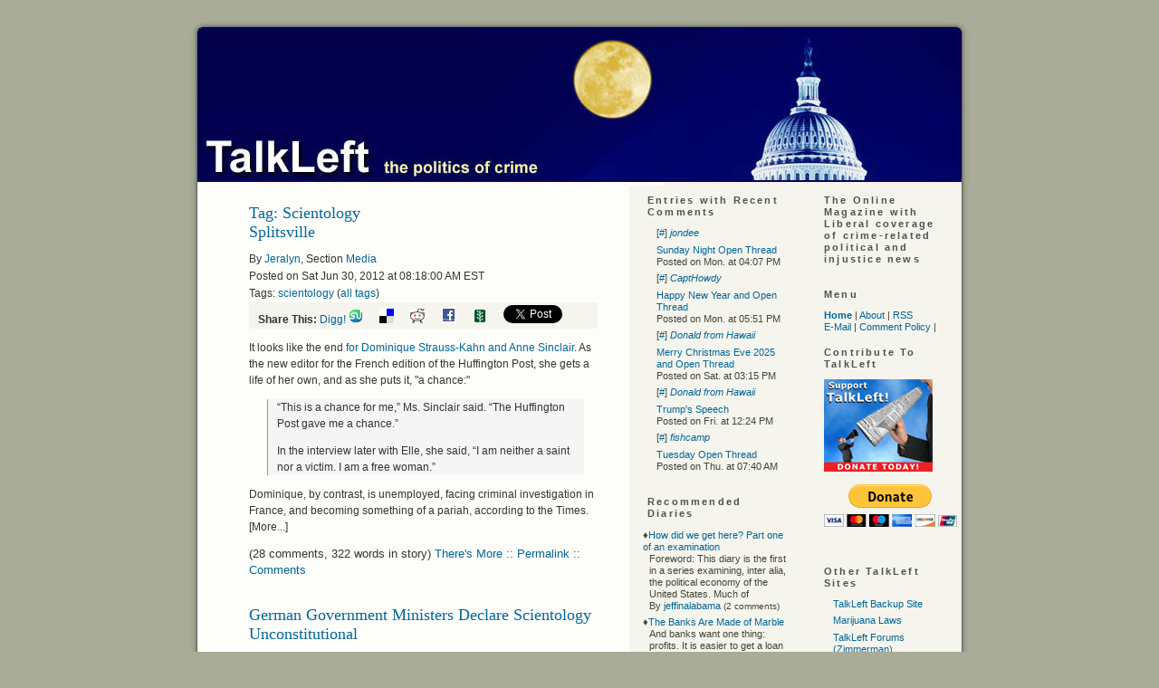

--- FILE ---
content_type: text/css; charset=utf-8
request_url: http://ajswomannchildclinic.comwww.talkleft.com/css/talkleft
body_size: 11572
content:
/*
	Theme Name: Relaxation_3column
	URI: http:/clemens.orth.me.uk/
	Description: A simple 3 column design (based on the relaxation theme)
	Version: 1.0.2
	Author: Clemens Orth
	Author URI: http:/clemens.orth.me.uk/

	Relaxation_3column
	http:/clemens.orth.me.uk/
	This theme was designed by John Wrana (http:/www.jowra.de/wp/)
	and build by John Wrana and Clemens Orth (http:/clemens.orth.me.uk)

	The 3 cloumn relaxation theme comes with a 3rd column where you can freely 
	edit your own content like last read books, flickr photos, cds you bought, etc.
	Have a look at my website (http:/clemens.orth.me.uk) for an example.
	
	The CSS, XHTML and design is released under the GPL:
	http:/www.opensource.org/licenses/gpl-license.php
	
	The photos in the header graphic are released under the cc licence. Check the URLs
	in the readme.txt file for more details.


	NOTE: replace the color in the following 7 style definitions depending on the header graphic you use:

		a
		h1, h1 a
		h2, h2 a
		#sidebar h2
		#sidebar2 h2
		#sidebar a:hover {
		#sidebar2 a:hover {


	
*/

/* Blogads Nonsense - Needed to fix blogads iinherent brokenness */

.adspot_head {
	margin-left: 10px;
}
.adspot_link {
	margin-left: 5px;
}

#sidebar2 .blogads {
	margin-left: 5px;
}
 
/* End BLogads Nonsense */


/* Mochila Feed Styling */
  #mochila_feed { width: 158px; }
/*
#mochila_feed a {
  font-size: 8px;
  line-height: 1.0em;
}
*/
/* End Mochila Feed Styling */

/* TL Header Styling */
  .tl_header {
    padding: 0px;
  }
.tl_header .tl_header_list {
  margin: 0px;
  padding: 0px;
  list-style: none;
}
.tl_header_list li {
  display: inline;
  float: left;
  vertical-align: middle;
  text-align: center;
}
.tl_header_list .tl_header_blue {
  width: 30px;
  color: #ffffff;
  height: 22px;
  font-size: 14px;
  font-weight: bold;
  background-color: #182a68;
}
.tl_header_list .tl_header_white {
  height: 18px;
  color: #505050;
  font-size: 11px;
  font-weight: bold;
  letter-spacing: 0.2em;
  line-height: 1.2em;
  margin: 0px;
  padding: 0px 5px;
  border: 2px solid #182a68;
}
/* End TL Header Styling */


.recent_diaries {
  margin-left: 5px;
}

.recent_diaries DT, .recommended_diaries DT {
	margin-top: 5px;
	margin-left: -5px;
}

.recent_diaries DD, .recommended_diaries DD {
	margin-left: 2px;
}

.introtext, .story_body{
	line-height: 1.5em;
}

#story_poll {
}

#story_poll .box {
  margin-top: 30px;
  padding: 5px;
  border: 1px solid black;
  width: 300px;
}

/* admin-only stuff */

#admin table td,
#admin table th,
#admin table td font {
 font-size: 10px;
 }

#admin table th h2 {
 font-size: 12px !important;
 }

.textfield {
background-color: #F5F5EE;
}

.button, .ed_button {
background-color: #99CCFF;
}

html, body {
	margin: 0;
	padding: 0;
	text-align: center;
}

body {
	background: #a9ac99;
	font-size: 12px;
	font-family: Verdana, Arial, Helvetica, sans-serif;
	padding: 20px 0;
	min-width: 864px;
}

blockquote {
	border-left: 1px solid #DB7093;
	background-color: #F5F5F5; 
        font-size: 12px;
	padding-left: 10px;
	padding-right: 10px;
	margin: 10px 20px;
	line-height: 1.5em;
}

blockquote blockquote {
	border: none;
}

a {
	color: #006699;
	text-decoration: none;
}

code {
	color: #005577;
	text-align: left;
}

h1, h1 a {
	color: #006699;
	font-size: 18px;
	font-weight: normal;
	font-family: Georgia, 'Times New Roman', Times, serif;
	margin: 20px 0 0 0;
	padding: 0;
	text-decoration: none;
}

#story {
	margin: 0px 50px;
	margin-top: 30px;
}

.story_summary {
  margin-bottom: 30px;
}


.story_title h2, .story_title h2 a {
	color: #006699;
	font-size: 18px;
	font-weight: normal;
	font-family: Georgia, 'Times New Roman', Times, serif;
	margin: 0;
	margin-bottom: 10px;
	padding: 0;
}

.byline {
	line-height: 19.5333px;
	text-align: left;
	margin-bottom: 10px;
}

h3 {
	color: #006699;
	font-size: 12px;
	margin: 15px 0 15px 0;
	padding: 0;
}

h4 {
	font-size: 11px;
	font-weight: normal;
	margin: 0;
	padding: 0;
}

img {
	border: 0;
}

ol, form {
	margin: 0;
	padding: 0;
}

p {
	line-height: 1.5em;
	text-align: left;
}

small {
	font-size: 10px;
	line-height: 1.2em;
}

.section_storylist LI {
	margin-bottom: 10px;
}


#story_guidelines {
	margin-left: 40px;
}
#story_guidelines LI {
	margin-bottom: 10px;
}

#comment {
	background: #ffffff;
	border: 1px solid #e9e9d9;
	color: #595949;
	font-size: 12px;
	padding-left: 2px;
	vertical-align: middle;
	width: 350px;
	line-height: 1.5em;
}

.story_info h2 {
	font-size: 16px;
	margin: 20px 5px;
}

.content {
	border: none;
	color: #333333;
	float: left;
	left: 1px;
	margin: 0;
	padding: 0 30px 30px 67px;
	text-align: left;
	width: 390px;
/*	background-color: #fdfdfa;	*/
}

#page_2col .content {
/*  border: 2px solid black; */
	width: 550px;
}

#embeddedpdf {
  padding-left: 15px;
  padding-right: 2px;
  width: 560px;
}

.content a:hover {
	text-decoration: underline;
}

.content img {
	margin: 5px 15px 0 0;
	border: 0;
}

#email, #author {
	background: #ffffff;
	border: 1px solid #e9e9d9;
	color: #595949;
	font-size: 11px;
	padding-left: 2px;
	vertical-align: middle;
}

#comments {
/*  border: 2px solid black; */
  padding-left: 20px;
  width: 640px;
}

/* Stop indenting comments after 10 nested replies - CTH Testing 2/4/08 */
#comments DD {
  margin-left: 30px;
}

#comments DL DD DL DD DL DD DL DD DL DD DL DD {
  margin-left: 0px;
}

.footer {
	padding: 10px 10px 10px 67px;
	font-size: 11px;
	color: #808979;
	height: 65px;
	clear: both;
	margin: 0;
}

#footer {
	background: transparent url(/images/bottom.gif) no-repeat bottom center;
}

#footer_2col {
	background: transparent url(/images/bottom_2col.gif) no-repeat bottom center;
}

#header {
	background: transparent;
	color: #a0a999;
	float: left;
	font-size: 11px;
	height: 120px;
	margin: 0;
	padding: 8px 30px 0 7px;
	text-align: right;
	width: 490px;
}

#header a {
	color: #990000;
}

#header img {
	border: 0;
}

.page {
	margin: 0 auto;
	padding: 0;
	text-align: left;
	width: 864px;
}

#page {
/*	background: transparent url(/images/middle.gif) repeat-y top center;	*/
	background: #fdfdfa url(/images/middle.gif) repeat-y top center;
}

#page_2col {
	background: transparent url(/images/middle_2col.gif) repeat-y top center;
}

#s {
	background: #ffffff;
	border: 1px solid #e0e0d0;
	color: #595949;
	font-size: 11px;
	height: 15px;
	padding-left: 2px;
	vertical-align: middle;
	width: 115px;
}

#sidebar {
	background: transparent;
	border: none;
	color: #443;
	float: left;
	font-size: 11px;
	margin: 0 0 0 20px;
        padding: 0 0 30px 0;
	text-align: left;
	width: 158px;
}

#sidebar2 {
	background: transparent;
	border: none;
	color: #443;
	float: right;
	font-size: 11px;
	margin: 0 27px 0 0;
	padding: 0 0 30px 0px;
	text-align: left;
	width: 135px;
        display:inline;
}

#sidebar a {
	color: #006699;
}

#sidebar2 a {
	color: #006699;
}

#sidebar a:hover {
	color: #005577;
}

#sidebar2 a:hover {
	color: #005577;
}

#sidebar h2 {
	color: #505050;
	line-height: 1.2em;
	font-size: 11px;
	font-weight: bold;
	letter-spacing: 0.2em;
	margin: 10px 0 10px 0;
	padding: 0;
}

#sidebar2 h2 {
	color: #505050;
	line-height: 1.2em;
	font-size: 11px;
	font-weight: bold;
	letter-spacing: 0.2em;
	margin: 10px 0 10px 0;
	padding: 0;
}

#sidebar li, .box {
	line-height: 1.2em;
	list-style-type: none;
	margin: 0;
    padding-top: 0;
    padding-bottom: .5em;
    padding-left: 0;
    padding-right: 0;

}

#sidebar2 li, .box {
	line-height: 1.2em;
	list-style-type: none;
	margin: 0;
    padding-top: 0;
    padding-bottom: .5em;
    padding-left: 0;
    padding-right: 0;
}

#sidebar ul {
	list-style-type: none;
	margin: 0 0 0 10px;
	padding: 0;
}

#sidebar2 ul {
	list-style-type: none;
	margin: 0 0 0 10px;
	padding: 0;
}
#noindent {
	margin: 0 0 0 -10px;
	padding: 0;
}
#noindent2 {
	margin: 0 0 0 -10px;
	padding: 0;
}

#today {
	background: #ffffff;
}

#top {
	background: transparent url(/images/top.jpg) no-repeat top center;
	height: 185px;
}

#url {
	background: #ffffff;
	border: 1px solid #e9e9d9;
	color: #595949;
	font-size: 11px;
	padding-left: 2px;
	vertical-align: middle;
}

#wrapper {
	float: left;
	margin: 0;
	padding: 0;
}

.alignleft {
	float: left;
	text-align: left;
}

.alignright {
	float: right;
	margin-top: -1px;
	text-align: right;
}

.commentbody {
	color: #443;
	font-size: 11px;
	margin: 0 0 10px 0;
	padding: 15px 15px 5px 15px;
	background: #f7f7f0;
	border: 1px solid #f0f0e0;
	position: relative;
}

.commentbody p {
	line-height: 1.2em;
}

.commentbody blockquote {
/*
 margin-top: 10px;
margin-bottom:10px;
 */
}

.commentlink {
	font-size: 10px;
}

.commentlist {
	list-style: none;
}

.commentcount {
	position: absolute;
	right: 36px;
	top: 0;
	font-family: Georgia,sans-serif;
	font-size: 24px;
	font-weight: bold;
	color: #e0e0d0;
	float: right;
}

html[xmlns] .commentcount {
	position: absolute;
	right: 7px;
	top: 0;
}

.date {
	color: #333333;
	font: 18px helvetica, verdana, arial;
	font-weight:normal;
	padding: 0px;
	margin-top: 15px;
	margin-bottom: 30px;
}

.navigation {
	font-size: 11px;
	padding: 40px 0 0 0;
}

.pagetitle {
	font-size: 11px;
	letter-spacing: 0.09em;
	text-align: right;
}

.postmetadata {
	color: #808979;
	font-size: 11px;
	letter-spacing: 0.09em;
	margin: 0;
	padding-top: 0;
	padding-bottom: 20px;
	padding-left: 0;
	padding-right: 0;
	text-align: left;
}

.postmetadata a {
	color: #006699;
}

/* different postmetadata style for single.php */

.alt {
	line-height: 1.4em;
	padding: 0 0 15px 30px;
}

.alt a {
	color: #006699;
}


/* Extracted from index */

div#feedburnerNetwork12 {
  border: 1px solid #ddd;
  border-top: 3px double #ccc;
  padding: 10px; 
  text-align: center;
  background: white;
  margin-top: 20px;
  margin-bottom: 20px;
}
div#feedburnerNetwork12 a {
  color: #6196FF;
}
div#feedburnerNetwork12 p {
  font-size: 0.8em;
  font-weight: normal;  
  line-height: 100%; 
  margin: 2px;
}
div#feedburnerNetwork12 p#proudMember {
  font-size: 0.9em;
  color: #333;
}
div#feedburnerNetwork12 p#networkName {
  font-size: 1.5em;
  font-weight: bold;
  color: black;
}
div#feedburnerNetwork12 p#aFeedBurnerNetwork {
  color: #666;
  margin-top: 4px;  
}
div#feedburnerNetwork12 img {
  margin: 10px;
  border: 0;
}
div#feedburnerNetwork12 hr {
  width: 40px;
  margin-top: 12px;
  margin-bottom: 12px;
}
div#feedburnerNetwork12 p#subscribeToThisNetwork,
div#feedburnerNetwork12 p#advertiseInNetwork {
  margin-bottom: 6px;
}
div#feedburnerNetwork12 p#subscribeToThisNetwork a,
div#feedburnerNetwork12 p#advertiseInNetwork a {
  background-repeat: no-repeat;
  background-position: 0 2px;
  padding: 2px 0 2px 16px;
}
div#feedburnerNetwork12 p#subscribeToThisNetwork a {
  background-image: 
url(http://www.feedburner.com/fb/lib/images/icons/feed-icon-12x12-orange.gif);
}
div#feedburnerNetwork12 p#advertiseInNetwork a {
  background-image: 
url(http://www.feedburner.com/fb/lib/images/icons/shopping-cart-12x12-blue.gif);
}



 ul.c7 {font-size:10px;color:#666666}
 li.c6 {list-style: none}
 form.c5 {border:1px solid #ccc;padding:3px;text-align:center;}
 input.c4 {width:100px}
 img.c3 {border:0}
 div.c2 {margin-left: 2em}
 h2.c1 {text-align:left;color:black;}


/*******************/

.editButtons {
    margin: 16px 0 0 0;
    display: block;
}

img.editButtonOn,
img.editButtonOff,
img.editButtonDown,
img.editButtonUp {
    cursor: pointer;
}

.editButtonOn {
    border: 1px solid #000;
    background: #eee;
}

.editButtonOff {
    border: 1px solid #dedede;
    background: #FFF;
}

.editButtonDown {
    background: #ccc;
}

.editButtonUp {
    background: #FFF;
}

/*******************/
